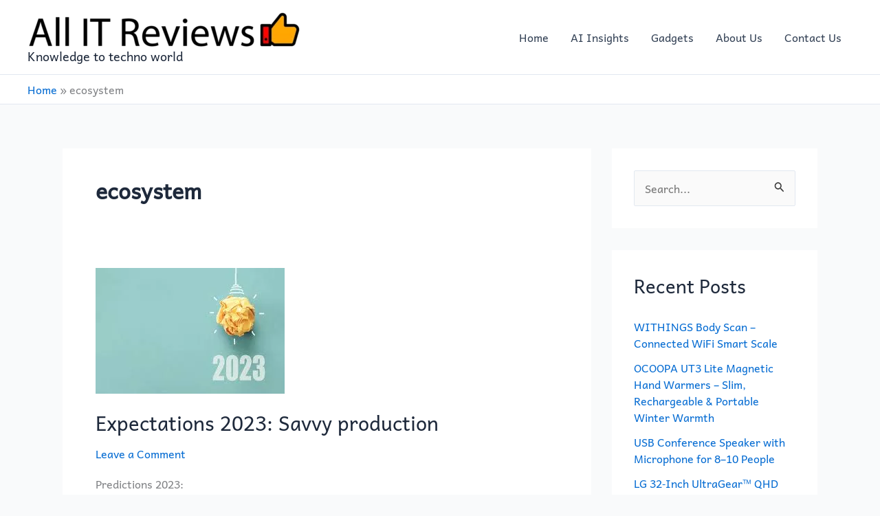

--- FILE ---
content_type: text/css
request_url: https://allitreviews.com/wp-content/cache/flying-press/84fd8f2cf98a.astra-local-fonts.css
body_size: 60
content:
@font-face{font-display:swap;font-family:'Andika';font-style:normal;font-weight:400;src:url(https://allitreviews.com/wp-content/astra-local-fonts/andika/mem_Ya6iyW-LwqgwZ7YQarw.woff2) format('woff2');unicode-range:U+0460-052F,U+1C80-1C88,U+20B4,U+2DE0-2DFF,U+A640-A69F,U+FE2E-FE2F}@font-face{font-display:swap;font-family:'Andika';font-style:normal;font-weight:400;src:url(https://allitreviews.com/wp-content/astra-local-fonts/andika/mem_Ya6iyW-LwqgwbrYQarw.woff2) format('woff2');unicode-range:U+0301,U+0400-045F,U+0490-0491,U+04B0-04B1,U+2116}@font-face{font-display:swap;font-family:'Andika';font-style:normal;font-weight:400;src:url(https://allitreviews.com/wp-content/astra-local-fonts/andika/mem_Ya6iyW-LwqgwZbYQarw.woff2) format('woff2');unicode-range:U+0102-0103,U+0110-0111,U+0128-0129,U+0168-0169,U+01A0-01A1,U+01AF-01B0,U+0300-0301,U+0303-0304,U+0308-0309,U+0323,U+0329,U+1EA0-1EF9,U+20AB}@font-face{font-display:swap;font-family:'Andika';font-style:normal;font-weight:400;src:url(https://allitreviews.com/wp-content/astra-local-fonts/andika/mem_Ya6iyW-LwqgwZLYQarw.woff2) format('woff2');unicode-range:U+0100-02AF,U+0304,U+0308,U+0329,U+1E00-1E9F,U+1EF2-1EFF,U+2020,U+20A0-20AB,U+20AD-20C0,U+2113,U+2C60-2C7F,U+A720-A7FF}@font-face{font-display:swap;font-family:'Andika';font-style:normal;font-weight:400;src:url(https://allitreviews.com/wp-content/astra-local-fonts/andika/mem_Ya6iyW-LwqgwarYQ.woff2) format('woff2');unicode-range:U+0000-00FF,U+0131,U+0152-0153,U+02BB-02BC,U+02C6,U+02DA,U+02DC,U+0304,U+0308,U+0329,U+2000-206F,U+2074,U+20AC,U+2122,U+2191,U+2193,U+2212,U+2215,U+FEFF,U+FFFD}@font-face{font-display:swap;font-family:'Carlito';font-style:normal;font-weight:400;src:url(https://allitreviews.com/wp-content/astra-local-fonts/carlito/3Jn9SDPw3m-pk039DDqBTEUE.woff2) format('woff2');unicode-range:U+0460-052F,U+1C80-1C88,U+20B4,U+2DE0-2DFF,U+A640-A69F,U+FE2E-FE2F}@font-face{font-display:swap;font-family:'Carlito';font-style:normal;font-weight:400;src:url(https://allitreviews.com/wp-content/astra-local-fonts/carlito/3Jn9SDPw3m-pk039DDOBTEUE.woff2) format('woff2');unicode-range:U+0301,U+0400-045F,U+0490-0491,U+04B0-04B1,U+2116}@font-face{font-display:swap;font-family:'Carlito';font-style:normal;font-weight:400;src:url(https://allitreviews.com/wp-content/astra-local-fonts/carlito/3Jn9SDPw3m-pk039DDuBTEUE.woff2) format('woff2');unicode-range:U+1F00-1FFF}@font-face{font-display:swap;font-family:'Carlito';font-style:normal;font-weight:400;src:url(https://allitreviews.com/wp-content/astra-local-fonts/carlito/3Jn9SDPw3m-pk039DDSBTEUE.woff2) format('woff2');unicode-range:U+0370-0377,U+037A-037F,U+0384-038A,U+038C,U+038E-03A1,U+03A3-03FF}@font-face{font-display:swap;font-family:'Carlito';font-style:normal;font-weight:400;src:url(https://allitreviews.com/wp-content/astra-local-fonts/carlito/3Jn9SDPw3m-pk039DDiBTEUE.woff2) format('woff2');unicode-range:U+0102-0103,U+0110-0111,U+0128-0129,U+0168-0169,U+01A0-01A1,U+01AF-01B0,U+0300-0301,U+0303-0304,U+0308-0309,U+0323,U+0329,U+1EA0-1EF9,U+20AB}@font-face{font-display:swap;font-family:'Carlito';font-style:normal;font-weight:400;src:url(https://allitreviews.com/wp-content/astra-local-fonts/carlito/3Jn9SDPw3m-pk039DDmBTEUE.woff2) format('woff2');unicode-range:U+0100-02AF,U+0304,U+0308,U+0329,U+1E00-1E9F,U+1EF2-1EFF,U+2020,U+20A0-20AB,U+20AD-20C0,U+2113,U+2C60-2C7F,U+A720-A7FF}@font-face{font-display:swap;font-family:'Carlito';font-style:normal;font-weight:400;src:url(https://allitreviews.com/wp-content/astra-local-fonts/carlito/3Jn9SDPw3m-pk039DDeBTA.woff2) format('woff2');unicode-range:U+0000-00FF,U+0131,U+0152-0153,U+02BB-02BC,U+02C6,U+02DA,U+02DC,U+0304,U+0308,U+0329,U+2000-206F,U+2074,U+20AC,U+2122,U+2191,U+2193,U+2212,U+2215,U+FEFF,U+FFFD}